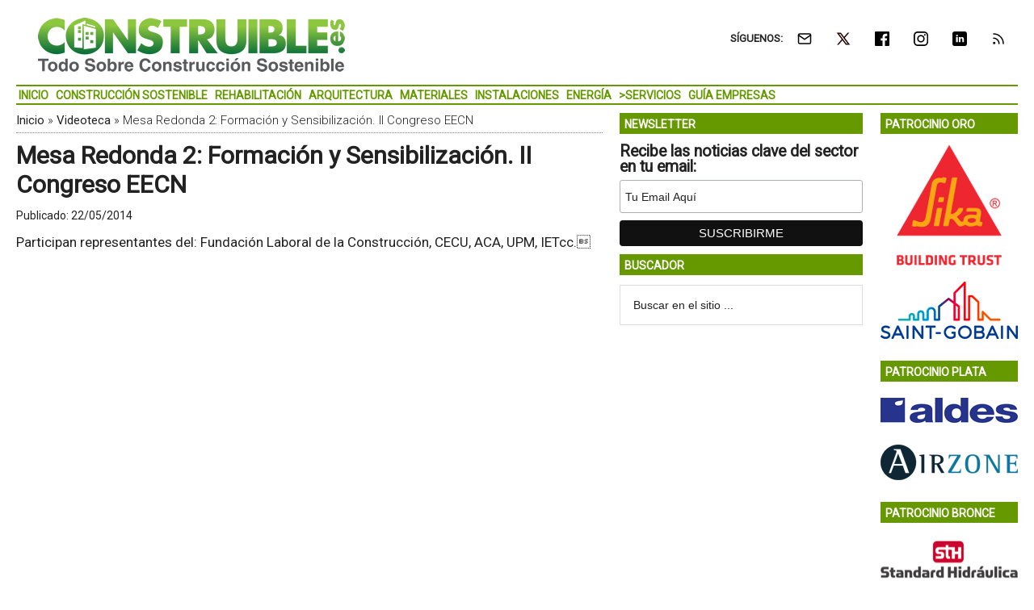

--- FILE ---
content_type: text/html; charset=iso-8859-1
request_url: https://www.ojdinteractiva.es/widget-newsletters/index.php?id=47&width=300&color=E0040B
body_size: 2826
content:
<!DOCTYPE html>
<html lang="es">
<head>
	<meta charset="UTF-8">
	<title>CONSTRUIBLE - Todo sobre Construcción Sostenible</title>
	<link rel="stylesheet" href="css/styles_r.css">
			<style>
			.widget, .title {border-color: #E0040B !important;}
			.subtitle, .month {color: #E0040B;}
		</style>
	</head>
<body>
	<div class="widget-container">
		<a href="https://www.ojdinteractiva.es/newsletter/Grupo Tecma Red - Construible-evolucion-audiencia/totales/anual/47/trafico-global/" target="_blank" title="Ver Datos Auditados de CONSTRUIBLE - Todo sobre Construcción Sostenible">
			<div class="widget">
				<div class="content">
					<div class="title">CONSTRUIBLE - Todo sobre Construcción Sostenible</div>
											<div class="info-container">
							<div class="info">
								<div class="subtitle">Envíos</div>
																	<div class="data">21.205</div>
															</div>
						</div>
											<div class="info-container">
							<div class="info">
								<div class="subtitle">Recibidos</div>
																	<div class="data">21.179</div>
															</div>
						</div>
											<div class="info-container">
							<div class="info">
								<div class="subtitle">Aperturas</div>
																	<div class="data">2.665</div>
															</div>
						</div>
											<div class="info-container">
							<div class="info">
								<div class="subtitle">% Aperturas</div>
																	<div class="data">12,58%</div>
															</div>
						</div>
									</div>
				<div class="credits">Datos Auditados por</div>
				<div class="month">Newsletter: diciembre 2025</div>
				<img class="bg-icon" src="https://www.ojdinteractiva.es/widget-newsletters/img/newsletter.png" alt="">
			</div>
		</a>
		<div class="logo">
			<a href="https://www.ojdinteractiva.es/newsletter/Grupo Tecma Red - Construible-evolucion-audiencia/totales/anual/47/trafico-global/" target="_blank" title="Ver Datos Auditados de CONSTRUIBLE - Todo sobre Construcción Sostenible">
				<img src="img/ojd-interactiva-200.svg" title="Ver Datos Auditados de CONSTRUIBLE - Todo sobre Construcción Sostenible" alt="Ver Datos Auditados de CONSTRUIBLE - Todo sobre Construcción Sostenible">
			</a>
		</div>
	</div>
	<script async src="https://www.googletagmanager.com/gtag/js?id=UA-2219998-7"></script>
	<script>window.dataLayer = window.dataLayer || []; function gtag(){dataLayer.push(arguments);} gtag('js', new Date()); gtag('config', 'UA-2219998-7');</script>
	<script>
		var url_aux = (window.location != window.parent.location) ? document.referrer : document.location.href;
		gtag('event', 'Data Widget', { 'event_category': 'CONSTRUIBLE - Todo sobre Construcción Sostenible', 'event_label': url_aux, 'value': 0});
	</script>
</body>
</html>